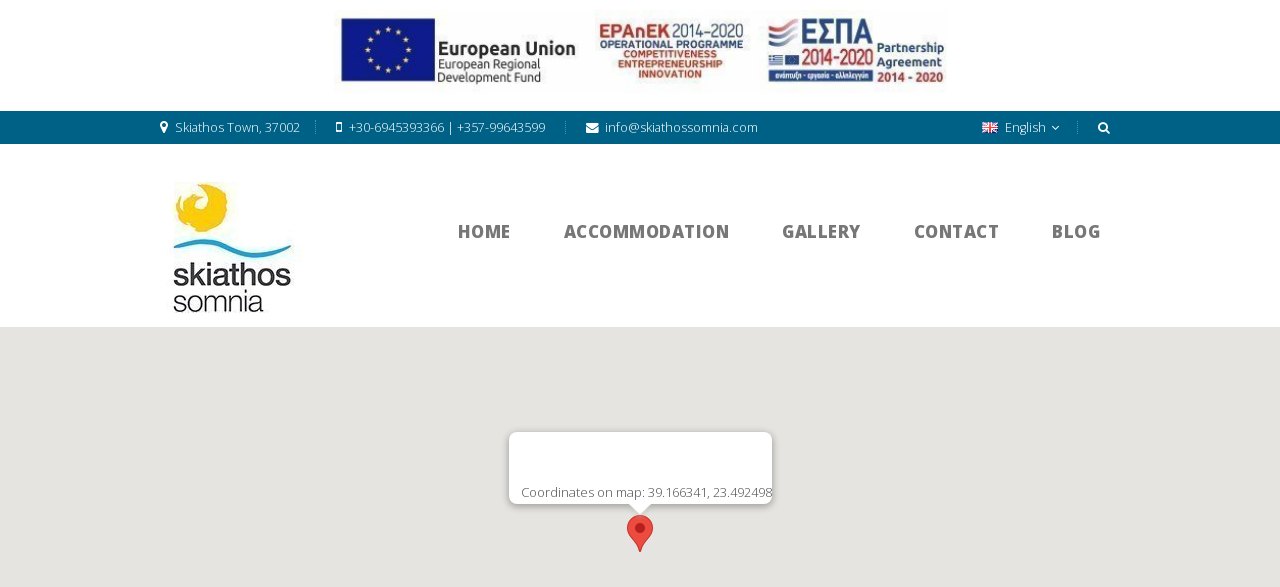

--- FILE ---
content_type: text/html; charset=UTF-8
request_url: https://skiathossomnia.com/contact/
body_size: 12824
content:

<!DOCTYPE html>
<!--[if IE 8 ]>    <html class="ie8" lang="en-US"> <![endif]-->
<!--[if IE 9 ]>    <html class="ie9" lang="en-US"> <![endif]-->
<!--[if (gt IE 9)|!(IE)]><!--> <html lang="en-US"> <!--<![endif]-->
	<head>
		<title>Skiathos Somnia | Hotel Apartments in Skiathos</title>
		<meta name="description" content="" />
		<link type="image/x-icon" rel="icon" href="https://skiathossomnia.com/wp-content/themes/wpnation/favicon.ico"  /> 
		<meta name="viewport" content="width=device-width, initial-scale=1.0">				
		<meta name='robots' content='max-image-preview:large' />
<link rel="alternate" hreflang="en-us" href="https://skiathossomnia.com/contact/" />
<link rel="alternate" hreflang="el" href="https://skiathossomnia.com/el/%ce%b5%cf%80%ce%b9%ce%ba%ce%bf%ce%b9%ce%bd%cf%89%ce%bd%ce%af%ce%b1/" />
<link rel="alternate" hreflang="x-default" href="https://skiathossomnia.com/contact/" />
<link rel='dns-prefetch' href='//maps.googleapis.com' />
<link rel='dns-prefetch' href='//fonts.googleapis.com' />
<link rel="alternate" type="application/rss+xml" title="Skiathos Somnia | Hotel Apartments in Skiathos &raquo; Feed" href="https://skiathossomnia.com/feed/" />
<link rel="alternate" type="application/rss+xml" title="Skiathos Somnia | Hotel Apartments in Skiathos &raquo; Comments Feed" href="https://skiathossomnia.com/comments/feed/" />
<link rel="alternate" type="application/rss+xml" title="Skiathos Somnia | Hotel Apartments in Skiathos &raquo; Contact Comments Feed" href="https://skiathossomnia.com/contact/feed/" />
<link rel="alternate" title="oEmbed (JSON)" type="application/json+oembed" href="https://skiathossomnia.com/wp-json/oembed/1.0/embed?url=https%3A%2F%2Fskiathossomnia.com%2Fcontact%2F" />
<link rel="alternate" title="oEmbed (XML)" type="text/xml+oembed" href="https://skiathossomnia.com/wp-json/oembed/1.0/embed?url=https%3A%2F%2Fskiathossomnia.com%2Fcontact%2F&#038;format=xml" />
<style id='wp-img-auto-sizes-contain-inline-css' type='text/css'>
img:is([sizes=auto i],[sizes^="auto," i]){contain-intrinsic-size:3000px 1500px}
/*# sourceURL=wp-img-auto-sizes-contain-inline-css */
</style>
<style id='wp-emoji-styles-inline-css' type='text/css'>

	img.wp-smiley, img.emoji {
		display: inline !important;
		border: none !important;
		box-shadow: none !important;
		height: 1em !important;
		width: 1em !important;
		margin: 0 0.07em !important;
		vertical-align: -0.1em !important;
		background: none !important;
		padding: 0 !important;
	}
/*# sourceURL=wp-emoji-styles-inline-css */
</style>
<link rel='stylesheet' id='wp-block-library-css' href='https://skiathossomnia.com/wp-includes/css/dist/block-library/style.min.css?ver=6.9' type='text/css' media='all' />
<style id='global-styles-inline-css' type='text/css'>
:root{--wp--preset--aspect-ratio--square: 1;--wp--preset--aspect-ratio--4-3: 4/3;--wp--preset--aspect-ratio--3-4: 3/4;--wp--preset--aspect-ratio--3-2: 3/2;--wp--preset--aspect-ratio--2-3: 2/3;--wp--preset--aspect-ratio--16-9: 16/9;--wp--preset--aspect-ratio--9-16: 9/16;--wp--preset--color--black: #000000;--wp--preset--color--cyan-bluish-gray: #abb8c3;--wp--preset--color--white: #ffffff;--wp--preset--color--pale-pink: #f78da7;--wp--preset--color--vivid-red: #cf2e2e;--wp--preset--color--luminous-vivid-orange: #ff6900;--wp--preset--color--luminous-vivid-amber: #fcb900;--wp--preset--color--light-green-cyan: #7bdcb5;--wp--preset--color--vivid-green-cyan: #00d084;--wp--preset--color--pale-cyan-blue: #8ed1fc;--wp--preset--color--vivid-cyan-blue: #0693e3;--wp--preset--color--vivid-purple: #9b51e0;--wp--preset--gradient--vivid-cyan-blue-to-vivid-purple: linear-gradient(135deg,rgb(6,147,227) 0%,rgb(155,81,224) 100%);--wp--preset--gradient--light-green-cyan-to-vivid-green-cyan: linear-gradient(135deg,rgb(122,220,180) 0%,rgb(0,208,130) 100%);--wp--preset--gradient--luminous-vivid-amber-to-luminous-vivid-orange: linear-gradient(135deg,rgb(252,185,0) 0%,rgb(255,105,0) 100%);--wp--preset--gradient--luminous-vivid-orange-to-vivid-red: linear-gradient(135deg,rgb(255,105,0) 0%,rgb(207,46,46) 100%);--wp--preset--gradient--very-light-gray-to-cyan-bluish-gray: linear-gradient(135deg,rgb(238,238,238) 0%,rgb(169,184,195) 100%);--wp--preset--gradient--cool-to-warm-spectrum: linear-gradient(135deg,rgb(74,234,220) 0%,rgb(151,120,209) 20%,rgb(207,42,186) 40%,rgb(238,44,130) 60%,rgb(251,105,98) 80%,rgb(254,248,76) 100%);--wp--preset--gradient--blush-light-purple: linear-gradient(135deg,rgb(255,206,236) 0%,rgb(152,150,240) 100%);--wp--preset--gradient--blush-bordeaux: linear-gradient(135deg,rgb(254,205,165) 0%,rgb(254,45,45) 50%,rgb(107,0,62) 100%);--wp--preset--gradient--luminous-dusk: linear-gradient(135deg,rgb(255,203,112) 0%,rgb(199,81,192) 50%,rgb(65,88,208) 100%);--wp--preset--gradient--pale-ocean: linear-gradient(135deg,rgb(255,245,203) 0%,rgb(182,227,212) 50%,rgb(51,167,181) 100%);--wp--preset--gradient--electric-grass: linear-gradient(135deg,rgb(202,248,128) 0%,rgb(113,206,126) 100%);--wp--preset--gradient--midnight: linear-gradient(135deg,rgb(2,3,129) 0%,rgb(40,116,252) 100%);--wp--preset--font-size--small: 13px;--wp--preset--font-size--medium: 20px;--wp--preset--font-size--large: 36px;--wp--preset--font-size--x-large: 42px;--wp--preset--spacing--20: 0.44rem;--wp--preset--spacing--30: 0.67rem;--wp--preset--spacing--40: 1rem;--wp--preset--spacing--50: 1.5rem;--wp--preset--spacing--60: 2.25rem;--wp--preset--spacing--70: 3.38rem;--wp--preset--spacing--80: 5.06rem;--wp--preset--shadow--natural: 6px 6px 9px rgba(0, 0, 0, 0.2);--wp--preset--shadow--deep: 12px 12px 50px rgba(0, 0, 0, 0.4);--wp--preset--shadow--sharp: 6px 6px 0px rgba(0, 0, 0, 0.2);--wp--preset--shadow--outlined: 6px 6px 0px -3px rgb(255, 255, 255), 6px 6px rgb(0, 0, 0);--wp--preset--shadow--crisp: 6px 6px 0px rgb(0, 0, 0);}:where(.is-layout-flex){gap: 0.5em;}:where(.is-layout-grid){gap: 0.5em;}body .is-layout-flex{display: flex;}.is-layout-flex{flex-wrap: wrap;align-items: center;}.is-layout-flex > :is(*, div){margin: 0;}body .is-layout-grid{display: grid;}.is-layout-grid > :is(*, div){margin: 0;}:where(.wp-block-columns.is-layout-flex){gap: 2em;}:where(.wp-block-columns.is-layout-grid){gap: 2em;}:where(.wp-block-post-template.is-layout-flex){gap: 1.25em;}:where(.wp-block-post-template.is-layout-grid){gap: 1.25em;}.has-black-color{color: var(--wp--preset--color--black) !important;}.has-cyan-bluish-gray-color{color: var(--wp--preset--color--cyan-bluish-gray) !important;}.has-white-color{color: var(--wp--preset--color--white) !important;}.has-pale-pink-color{color: var(--wp--preset--color--pale-pink) !important;}.has-vivid-red-color{color: var(--wp--preset--color--vivid-red) !important;}.has-luminous-vivid-orange-color{color: var(--wp--preset--color--luminous-vivid-orange) !important;}.has-luminous-vivid-amber-color{color: var(--wp--preset--color--luminous-vivid-amber) !important;}.has-light-green-cyan-color{color: var(--wp--preset--color--light-green-cyan) !important;}.has-vivid-green-cyan-color{color: var(--wp--preset--color--vivid-green-cyan) !important;}.has-pale-cyan-blue-color{color: var(--wp--preset--color--pale-cyan-blue) !important;}.has-vivid-cyan-blue-color{color: var(--wp--preset--color--vivid-cyan-blue) !important;}.has-vivid-purple-color{color: var(--wp--preset--color--vivid-purple) !important;}.has-black-background-color{background-color: var(--wp--preset--color--black) !important;}.has-cyan-bluish-gray-background-color{background-color: var(--wp--preset--color--cyan-bluish-gray) !important;}.has-white-background-color{background-color: var(--wp--preset--color--white) !important;}.has-pale-pink-background-color{background-color: var(--wp--preset--color--pale-pink) !important;}.has-vivid-red-background-color{background-color: var(--wp--preset--color--vivid-red) !important;}.has-luminous-vivid-orange-background-color{background-color: var(--wp--preset--color--luminous-vivid-orange) !important;}.has-luminous-vivid-amber-background-color{background-color: var(--wp--preset--color--luminous-vivid-amber) !important;}.has-light-green-cyan-background-color{background-color: var(--wp--preset--color--light-green-cyan) !important;}.has-vivid-green-cyan-background-color{background-color: var(--wp--preset--color--vivid-green-cyan) !important;}.has-pale-cyan-blue-background-color{background-color: var(--wp--preset--color--pale-cyan-blue) !important;}.has-vivid-cyan-blue-background-color{background-color: var(--wp--preset--color--vivid-cyan-blue) !important;}.has-vivid-purple-background-color{background-color: var(--wp--preset--color--vivid-purple) !important;}.has-black-border-color{border-color: var(--wp--preset--color--black) !important;}.has-cyan-bluish-gray-border-color{border-color: var(--wp--preset--color--cyan-bluish-gray) !important;}.has-white-border-color{border-color: var(--wp--preset--color--white) !important;}.has-pale-pink-border-color{border-color: var(--wp--preset--color--pale-pink) !important;}.has-vivid-red-border-color{border-color: var(--wp--preset--color--vivid-red) !important;}.has-luminous-vivid-orange-border-color{border-color: var(--wp--preset--color--luminous-vivid-orange) !important;}.has-luminous-vivid-amber-border-color{border-color: var(--wp--preset--color--luminous-vivid-amber) !important;}.has-light-green-cyan-border-color{border-color: var(--wp--preset--color--light-green-cyan) !important;}.has-vivid-green-cyan-border-color{border-color: var(--wp--preset--color--vivid-green-cyan) !important;}.has-pale-cyan-blue-border-color{border-color: var(--wp--preset--color--pale-cyan-blue) !important;}.has-vivid-cyan-blue-border-color{border-color: var(--wp--preset--color--vivid-cyan-blue) !important;}.has-vivid-purple-border-color{border-color: var(--wp--preset--color--vivid-purple) !important;}.has-vivid-cyan-blue-to-vivid-purple-gradient-background{background: var(--wp--preset--gradient--vivid-cyan-blue-to-vivid-purple) !important;}.has-light-green-cyan-to-vivid-green-cyan-gradient-background{background: var(--wp--preset--gradient--light-green-cyan-to-vivid-green-cyan) !important;}.has-luminous-vivid-amber-to-luminous-vivid-orange-gradient-background{background: var(--wp--preset--gradient--luminous-vivid-amber-to-luminous-vivid-orange) !important;}.has-luminous-vivid-orange-to-vivid-red-gradient-background{background: var(--wp--preset--gradient--luminous-vivid-orange-to-vivid-red) !important;}.has-very-light-gray-to-cyan-bluish-gray-gradient-background{background: var(--wp--preset--gradient--very-light-gray-to-cyan-bluish-gray) !important;}.has-cool-to-warm-spectrum-gradient-background{background: var(--wp--preset--gradient--cool-to-warm-spectrum) !important;}.has-blush-light-purple-gradient-background{background: var(--wp--preset--gradient--blush-light-purple) !important;}.has-blush-bordeaux-gradient-background{background: var(--wp--preset--gradient--blush-bordeaux) !important;}.has-luminous-dusk-gradient-background{background: var(--wp--preset--gradient--luminous-dusk) !important;}.has-pale-ocean-gradient-background{background: var(--wp--preset--gradient--pale-ocean) !important;}.has-electric-grass-gradient-background{background: var(--wp--preset--gradient--electric-grass) !important;}.has-midnight-gradient-background{background: var(--wp--preset--gradient--midnight) !important;}.has-small-font-size{font-size: var(--wp--preset--font-size--small) !important;}.has-medium-font-size{font-size: var(--wp--preset--font-size--medium) !important;}.has-large-font-size{font-size: var(--wp--preset--font-size--large) !important;}.has-x-large-font-size{font-size: var(--wp--preset--font-size--x-large) !important;}
/*# sourceURL=global-styles-inline-css */
</style>

<style id='classic-theme-styles-inline-css' type='text/css'>
/*! This file is auto-generated */
.wp-block-button__link{color:#fff;background-color:#32373c;border-radius:9999px;box-shadow:none;text-decoration:none;padding:calc(.667em + 2px) calc(1.333em + 2px);font-size:1.125em}.wp-block-file__button{background:#32373c;color:#fff;text-decoration:none}
/*# sourceURL=/wp-includes/css/classic-themes.min.css */
</style>
<link rel='stylesheet' id='contact-form-7-css' href='https://skiathossomnia.com/wp-content/plugins/contact-form-7/includes/css/styles.css?ver=6.1.4' type='text/css' media='all' />
<link rel='stylesheet' id='nation-calendar-style-css' href='https://skiathossomnia.com/wp-content/plugins/nation-booking/includes/css/calendar-style.css?ver=6.9' type='text/css' media='all' />
<link rel='stylesheet' id='rs-plugin-settings-css' href='https://skiathossomnia.com/wp-content/plugins/revslider/public/assets/css/rs6.css?ver=6.4.3' type='text/css' media='all' />
<style id='rs-plugin-settings-inline-css' type='text/css'>
.tp-caption a{color:#ff7302;text-shadow:none;-webkit-transition:all 0.2s ease-out;-moz-transition:all 0.2s ease-out;-o-transition:all 0.2s ease-out;-ms-transition:all 0.2s ease-out}.tp-caption a:hover{color:#ffa902}
/*# sourceURL=rs-plugin-settings-inline-css */
</style>
<link rel='stylesheet' id='wpml-legacy-dropdown-0-css' href='//skiathossomnia.com/wp-content/plugins/sitepress-multilingual-cms/templates/language-switchers/legacy-dropdown/style.min.css?ver=1' type='text/css' media='all' />
<style id='wpml-legacy-dropdown-0-inline-css' type='text/css'>
.wpml-ls-statics-shortcode_actions, .wpml-ls-statics-shortcode_actions .wpml-ls-sub-menu, .wpml-ls-statics-shortcode_actions a {border-color:#0099FF;}.wpml-ls-statics-shortcode_actions a {color:#444444;background-color:#ffffff;}.wpml-ls-statics-shortcode_actions a:hover,.wpml-ls-statics-shortcode_actions a:focus {color:#000000;background-color:#eeeeee;}.wpml-ls-statics-shortcode_actions .wpml-ls-current-language>a {color:#444444;background-color:#ffffff;}.wpml-ls-statics-shortcode_actions .wpml-ls-current-language:hover>a, .wpml-ls-statics-shortcode_actions .wpml-ls-current-language>a:focus {color:#000000;background-color:#eeeeee;}
/*# sourceURL=wpml-legacy-dropdown-0-inline-css */
</style>
<link rel='stylesheet' id='wpml-menu-item-0-css' href='//skiathossomnia.com/wp-content/plugins/sitepress-multilingual-cms/templates/language-switchers/menu-item/style.min.css?ver=1' type='text/css' media='all' />
<link rel='stylesheet' id='bookingcalendar-css' href='https://skiathossomnia.com/wp-content/themes/wpnation-child/css/booking-calendar-pro.css?ver=6.9' type='text/css' media='all' />
<link rel='stylesheet' id='settings-css' href='https://skiathossomnia.com/wp-content/themes/wpnation-child/css/settings.css?ver=6.9' type='text/css' media='all' />
<link rel='stylesheet' id='style-css' href='https://skiathossomnia.com/wp-content/themes/wpnation-child/style.css?ver=6.9' type='text/css' media='all' />
<link rel='stylesheet' id='options-css' href='https://skiathossomnia.com/wp-content/themes/wpnation-child/css/options.css?ver=6.9' type='text/css' media='all' />
<link rel='stylesheet' id='mytheme-opensans-css' href='https://fonts.googleapis.com/css?family=Open+Sans%3A300%2C400%2C800&#038;ver=6.9' type='text/css' media='all' />
<script type="text/javascript" src="https://skiathossomnia.com/wp-includes/js/jquery/jquery.min.js?ver=3.7.1" id="jquery-core-js"></script>
<script type="text/javascript" src="https://skiathossomnia.com/wp-includes/js/jquery/jquery-migrate.min.js?ver=3.4.1" id="jquery-migrate-js"></script>
<script type="text/javascript" src="https://skiathossomnia.com/wp-content/plugins/revslider/public/assets/js/rbtools.min.js?ver=6.4.3" id="tp-tools-js"></script>
<script type="text/javascript" src="https://skiathossomnia.com/wp-content/plugins/revslider/public/assets/js/rs6.min.js?ver=6.4.3" id="revmin-js"></script>
<script type="text/javascript" src="//skiathossomnia.com/wp-content/plugins/sitepress-multilingual-cms/templates/language-switchers/legacy-dropdown/script.min.js?ver=1" id="wpml-legacy-dropdown-0-js"></script>
<script type="text/javascript" src="https://maps.googleapis.com/maps/api/js?key=AIzaSyBZNsuNm6tDcIhW8IVZMHygsB-PhkZSvHo&amp;sensor=false&amp;ver=6.9" id="google-maps-js"></script>
<script type="text/javascript" src="https://skiathossomnia.com/wp-includes/js/jquery/ui/core.min.js?ver=1.13.3" id="jquery-ui-core-js"></script>
<script type="text/javascript" src="https://skiathossomnia.com/wp-includes/js/jquery/ui/datepicker.min.js?ver=1.13.3" id="jquery-ui-datepicker-js"></script>
<script type="text/javascript" id="jquery-ui-datepicker-js-after">
/* <![CDATA[ */
jQuery(function(jQuery){jQuery.datepicker.setDefaults({"closeText":"Close","currentText":"Today","monthNames":["January","February","March","April","May","June","July","August","September","October","November","December"],"monthNamesShort":["Jan","Feb","Mar","Apr","May","Jun","Jul","Aug","Sep","Oct","Nov","Dec"],"nextText":"Next","prevText":"Previous","dayNames":["Sunday","Monday","Tuesday","Wednesday","Thursday","Friday","Saturday"],"dayNamesShort":["Sun","Mon","Tue","Wed","Thu","Fri","Sat"],"dayNamesMin":["S","M","T","W","T","F","S"],"dateFormat":"MM d, yy","firstDay":1,"isRTL":false});});
//# sourceURL=jquery-ui-datepicker-js-after
/* ]]> */
</script>
<script type="text/javascript" src="https://skiathossomnia.com/wp-content/themes/wpnation/js/smoothScroll.js?ver=1.2.1" id="smoothscroll-js"></script>
<script type="text/javascript" src="https://skiathossomnia.com/wp-content/themes/wpnation/js/jflickrfeed.js?ver=3.0" id="jflickrfeed-js"></script>
<script type="text/javascript" src="https://skiathossomnia.com/wp-content/themes/wpnation/js/retina.js?ver=3.0" id="retina-js"></script>
<script type="text/javascript" id="allscript-js-extra">
/* <![CDATA[ */
var nationOption = {"menuColor":"#006187","primaryColor":"#dbaf00","mainSlider":"1","bookingCalendar":"1","templatePath":"https://skiathossomnia.com/wp-content/themes/wpnation","showMap":"1","mapCenter":"39.166341,23.492498","mapZoom":"15","mapType":"HYBRID","mapMarker":"39.166341,23.492498","mapTitle":"Skiathos Somnia","findusAddress":"Coordinates on map: 39.166341, 23.492498","dateformat":"european","monthShortNames":"Jan,Feb,Mar,Apr,May,Jun,Jul,Aug,Sep,Oct,Nov,Dec","monthLongNames":"January,February,March,April,May,June,July,August,September,October,November,December","dayShortNames":"Sun,Mon,Tue,Wed,Thu,Fri,Sat","dayLongNames":"Sunday,Monday,Tuesday,Wednesday,Thursday,Friday,Saturday","dayMicroNames":"Su,Mo,Tu,We,Th,Fr,Sa","emailMismatch":"Emails that you entered mismatch, please try to enter it again"};
//# sourceURL=allscript-js-extra
/* ]]> */
</script>
<script type="text/javascript" src="https://skiathossomnia.com/wp-content/themes/wpnation/js/allscript.js?ver=1.0" id="allscript-js"></script>
<script type="text/javascript" id="wpml-browser-redirect-js-extra">
/* <![CDATA[ */
var wpml_browser_redirect_params = {"pageLanguage":"en","languageUrls":{"en_us":"https://skiathossomnia.com/contact/","en":"https://skiathossomnia.com/contact/","us":"https://skiathossomnia.com/contact/","el":"https://skiathossomnia.com/el/%ce%b5%cf%80%ce%b9%ce%ba%ce%bf%ce%b9%ce%bd%cf%89%ce%bd%ce%af%ce%b1/"},"cookie":{"name":"_icl_visitor_lang_js","domain":"skiathossomnia.com","path":"/","expiration":24}};
//# sourceURL=wpml-browser-redirect-js-extra
/* ]]> */
</script>
<script type="text/javascript" src="https://skiathossomnia.com/wp-content/plugins/sitepress-multilingual-cms/dist/js/browser-redirect/app.js?ver=4.5.13" id="wpml-browser-redirect-js"></script>
<link rel="https://api.w.org/" href="https://skiathossomnia.com/wp-json/" /><link rel="alternate" title="JSON" type="application/json" href="https://skiathossomnia.com/wp-json/wp/v2/pages/23" /><link rel="EditURI" type="application/rsd+xml" title="RSD" href="https://skiathossomnia.com/xmlrpc.php?rsd" />
<meta name="generator" content="WordPress 6.9" />
<link rel="canonical" href="https://skiathossomnia.com/contact/" />
<link rel='shortlink' href='https://skiathossomnia.com/?p=23' />
<meta name="generator" content="WPML ver:4.5.13 stt:1,13;" />
<meta name="generator" content="Powered by Slider Revolution 6.4.3 - responsive, Mobile-Friendly Slider Plugin for WordPress with comfortable drag and drop interface." />
<script type="text/javascript">function setREVStartSize(e){
			//window.requestAnimationFrame(function() {				 
				window.RSIW = window.RSIW===undefined ? window.innerWidth : window.RSIW;	
				window.RSIH = window.RSIH===undefined ? window.innerHeight : window.RSIH;	
				try {								
					var pw = document.getElementById(e.c).parentNode.offsetWidth,
						newh;
					pw = pw===0 || isNaN(pw) ? window.RSIW : pw;
					e.tabw = e.tabw===undefined ? 0 : parseInt(e.tabw);
					e.thumbw = e.thumbw===undefined ? 0 : parseInt(e.thumbw);
					e.tabh = e.tabh===undefined ? 0 : parseInt(e.tabh);
					e.thumbh = e.thumbh===undefined ? 0 : parseInt(e.thumbh);
					e.tabhide = e.tabhide===undefined ? 0 : parseInt(e.tabhide);
					e.thumbhide = e.thumbhide===undefined ? 0 : parseInt(e.thumbhide);
					e.mh = e.mh===undefined || e.mh=="" || e.mh==="auto" ? 0 : parseInt(e.mh,0);		
					if(e.layout==="fullscreen" || e.l==="fullscreen") 						
						newh = Math.max(e.mh,window.RSIH);					
					else{					
						e.gw = Array.isArray(e.gw) ? e.gw : [e.gw];
						for (var i in e.rl) if (e.gw[i]===undefined || e.gw[i]===0) e.gw[i] = e.gw[i-1];					
						e.gh = e.el===undefined || e.el==="" || (Array.isArray(e.el) && e.el.length==0)? e.gh : e.el;
						e.gh = Array.isArray(e.gh) ? e.gh : [e.gh];
						for (var i in e.rl) if (e.gh[i]===undefined || e.gh[i]===0) e.gh[i] = e.gh[i-1];
											
						var nl = new Array(e.rl.length),
							ix = 0,						
							sl;					
						e.tabw = e.tabhide>=pw ? 0 : e.tabw;
						e.thumbw = e.thumbhide>=pw ? 0 : e.thumbw;
						e.tabh = e.tabhide>=pw ? 0 : e.tabh;
						e.thumbh = e.thumbhide>=pw ? 0 : e.thumbh;					
						for (var i in e.rl) nl[i] = e.rl[i]<window.RSIW ? 0 : e.rl[i];
						sl = nl[0];									
						for (var i in nl) if (sl>nl[i] && nl[i]>0) { sl = nl[i]; ix=i;}															
						var m = pw>(e.gw[ix]+e.tabw+e.thumbw) ? 1 : (pw-(e.tabw+e.thumbw)) / (e.gw[ix]);					
						newh =  (e.gh[ix] * m) + (e.tabh + e.thumbh);
					}				
					if(window.rs_init_css===undefined) window.rs_init_css = document.head.appendChild(document.createElement("style"));					
					document.getElementById(e.c).height = newh+"px";
					window.rs_init_css.innerHTML += "#"+e.c+"_wrapper { height: "+newh+"px }";				
				} catch(e){
					console.log("Failure at Presize of Slider:" + e)
				}					   
			//});
		  };</script>
 
		<script type="text/javascript">
  var _gaq = _gaq || [];
  _gaq.push(['_setAccount', 'UA-41375343-1']);
  _gaq.push(['_trackPageview']);

  (function() {
    var ga = document.createElement('script'); ga.type = 'text/javascript'; ga.async = true;
    ga.src = ('https:' == document.location.protocol ? 'https://ssl' : 'http://www') + '.google-analytics.com/ga.js';
    var s = document.getElementsByTagName('script')[0]; s.parentNode.insertBefore(ga, s);
  })();
</script>
	</head>
	<body id="to-top" class="wp-singular page-template page-template-contact page-template-contact-php page page-id-23 wp-theme-wpnation wp-child-theme-wpnation-child">
						
		<div id="wrapper">
		<!--GREECE ACTION-->
		<div style="max-width:613px; margin:10px auto;">
				<a href="/wp-content/uploads/extras/tourism_en.pdf" target="_blank"><img alt="Skiathos Somnia" src="/wp-content/uploads/extras/banner_en.jpg" style="width:100%"></a>
				</div>
		<!--GREECE ACTION END-->
			<!-- BEGIN HEADER -->
			<header id="main-page-header-wrap" class=''>
				
				
				
								 
				<!-- BEGIN TOP INFO BAR -->
				<div id="headcontainer">
					<div id="top-sticky-bar" class="container">
						<div id="sticky-top-bar">
							<div id="top-contact-wrap">
								<!-- BEGIN TOP CONTACT INFO -->
								<div id="top-street-address"><span class="icon-map-marker"></span>Skiathos Town, 37002</div>
								<div id="top-phone"><span class="icon-mobile-phone"></span>+30-6945393366 | +357-99643599</div>
								<div id="top-email"><span class="icon-envelope"></span> <a href="/cdn-cgi/l/email-protection" class="__cf_email__" data-cfemail="9bf2f5fdf4dbe8f0f2faeff3f4e8e8f4f6f5f2fab5f8f4f6">[email&#160;protected]</a></div>
								<!-- END TOP CONTACT INFO -->
								<!--<a href="" id="header-reservation-button"></a>-->
								
								<div id="top-search" ><span class="icon-search"></span>
									<div id="top-search-window-wrap"><form role="search" method="get" id="searchform" class="searchform" action="https://skiathossomnia.com/" >
    <div><label class="screen-reader-text" for="s">Search for:</label>
    <input type="text" value="" name="s" id="s" />
    <button type="submit" id="searchsubmit"><span class="icon-search"></span></button>
    </div>
    </form></div>
								</div>
								
																
								<!-- BEGIN TOP LANGUAGES SELECTOR -->
								
								
								<div id="top-language-select">
									<ul class="dropdown">
										<li>
											<a href="#">
																								<img src="https://skiathossomnia.com/wp-content/themes/wpnation/images/languages/en.png" class="country-flag"> English <span class="icon-angle-down"></span>
																							</a>
											
											<!-- BEGIN LANGUAGE MENU -->
											 
										
											<ul class="sub_menu">
																							<li class="menu-item menu-item-type-custom menu-item-object-custom">
													<a href="https://skiathossomnia.com/contact/"> 
														<img src="https://skiathossomnia.com/wp-content/plugins/sitepress-multilingual-cms/res/flags/en.png" class="country-flag">English													</a>
												</li>
																							<li class="menu-item menu-item-type-custom menu-item-object-custom">
													<a href="https://skiathossomnia.com/el/%ce%b5%cf%80%ce%b9%ce%ba%ce%bf%ce%b9%ce%bd%cf%89%ce%bd%ce%af%ce%b1/"> 
														<img src="https://skiathossomnia.com/wp-content/plugins/sitepress-multilingual-cms/res/flags/el.png" class="country-flag">Ελληνικα													</a>
												</li>
																						</ul>
											
												
											<!-- END LANGUAGE MENU -->
										</li>
									</ul>
								</div>
								
																
								<!-- END TOP LANGUAGES SELECTOR -->
								
	
								
							</div>
						</div>
					</div>
										
				</div>
				<!-- END TOP INFO BAR -->
				
							
				<!-- BEGIN LOGO AND NAVIGATION WRAP -->
				<div id="logocontainer" class="container">
					<div id="top-logo-menu-wrap" class="sixteen columns clearfix">
						<div class="three columns" id="top-logo-wrap">
					
							<!-- MAIN LOGO -->
							<a href="https://skiathossomnia.com"><img src="https://skiathossomnia.com/wp-content/uploads/2014/12/skiathos-logo-final.jpg" id="main-logo" /><img src="https://skiathossomnia.com/wp-content/uploads/2015/01/skiathos-logo-final.jpg" id="main-logo-min" /></a>
						</div>
					
						<div class="thirteen columns" id="top-navigation-menu-wrap">
					
							<!-- BEGIN MAIN MOBILE NAVIGATION -->
							<ul id="mobile-navigation-menu"><li><span class="icon-reorder"></span><ul id="mobile-navigation-menu-list"><li class="menu-item menu-item-type-post_type menu-item-object-page menu-item-home menu-item-57"><a href="https://skiathossomnia.com/">Home</a></li>
<li class="menu-item menu-item-type-post_type menu-item-object-page menu-item-56"><a href="https://skiathossomnia.com/accommodation/">Accommodation</a></li>
<li class="menu-item menu-item-type-post_type menu-item-object-page menu-item-296"><a href="https://skiathossomnia.com/gallery/">Gallery</a></li>
<li class="menu-item menu-item-type-post_type menu-item-object-page current-menu-item page_item page-item-23 current_page_item menu-item-58"><a href="https://skiathossomnia.com/contact/">Contact</a></li>
<li class="menu-item menu-item-type-post_type menu-item-object-page menu-item-755"><a href="https://skiathossomnia.com/blog/">Blog</a></li>
</ul></li></ul>	
							<!-- END MAIN MOBILE NAVIGATION -->
						
							<!-- BEGIN MAIN NAVIGATION -->
							<ul id="top-navigation-menu" class="dropdown menu"><li class="menu-item menu-item-type-post_type menu-item-object-page menu-item-home"><a href="https://skiathossomnia.com/"><div class="top-navigation-content-wrap">Home<span class="under-title">welcome</span></div></a></li>
<li class="menu-item menu-item-type-post_type menu-item-object-page"><a href="https://skiathossomnia.com/accommodation/"><div class="top-navigation-content-wrap">Accommodation<span class="under-title">rates &#038; reservations</span></div></a></li>
<li class="menu-item menu-item-type-post_type menu-item-object-page"><a href="https://skiathossomnia.com/gallery/"><div class="top-navigation-content-wrap">Gallery<span class="under-title">photo stream</span></div></a></li>
<li class="menu-item menu-item-type-post_type menu-item-object-page current-menu-item page_item page-item-23 current_page_item"><a href="https://skiathossomnia.com/contact/"><div class="top-navigation-content-wrap">Contact<span class="under-title">how to find us</span></div></a></li>
<li class="menu-item menu-item-type-post_type menu-item-object-page"><a href="https://skiathossomnia.com/blog/"><div class="top-navigation-content-wrap">Blog<span class="under-title">learn about skiathos</span></div></a></li>
</ul>							
							<!-- END MAIN NAVIGATION -->
							
													</div>
					</div>
				</div>
				<!-- END LOGO AND NAVIGATION WRAP -->
		
			</header>
			<!-- END HEADER -->
	<!-- BEGIN CONTACT PAGE GOOGLE MAPS -->
	<div class="contact-maps-wrap">
				<div id="gmaps"></div>
			</div>
	<!-- END CONTACT PAGE GOOGLE MAPS -->
			
	<!-- BEGIN CONTACT PAGE CONTENT -->
	<div class="container">
		<div class="eleven columns contact-page" id="is-contact-page">
			<div id="contact-form-wrap">
<div class="wpcf7 no-js" id="wpcf7-f748-p23-o1" lang="en-US" dir="ltr" data-wpcf7-id="748">
<div class="screen-reader-response"><p role="status" aria-live="polite" aria-atomic="true"></p> <ul></ul></div>
<form action="/contact/#wpcf7-f748-p23-o1" method="post" class="wpcf7-form init" aria-label="Contact form" novalidate="novalidate" data-status="init">
<fieldset class="hidden-fields-container"><input type="hidden" name="_wpcf7" value="748" /><input type="hidden" name="_wpcf7_version" value="6.1.4" /><input type="hidden" name="_wpcf7_locale" value="en_US" /><input type="hidden" name="_wpcf7_unit_tag" value="wpcf7-f748-p23-o1" /><input type="hidden" name="_wpcf7_container_post" value="23" /><input type="hidden" name="_wpcf7_posted_data_hash" value="" />
</fieldset>
<p><span class="wpcf7-form-control-wrap" data-name="your-name"><input size="40" maxlength="400" class="wpcf7-form-control wpcf7-text wpcf7-validates-as-required" id="name-comments-field" aria-required="true" aria-invalid="false" value="enter your name" type="text" name="your-name" /></span><span class="wpcf7-form-control-wrap" data-name="your-email"><input size="40" maxlength="400" class="wpcf7-form-control wpcf7-email wpcf7-validates-as-required wpcf7-text wpcf7-validates-as-email" id="email-comments-field" aria-required="true" aria-invalid="false" value="enter your email" type="email" name="your-email" /></span><span class="wpcf7-form-control-wrap" data-name="phone"><input size="40" maxlength="400" class="wpcf7-form-control wpcf7-text" id="phone-comments-field" aria-invalid="false" value="enter your phone" type="text" name="phone" /></span><span class="wpcf7-form-control-wrap" data-name="your-message"><textarea cols="40" rows="10" maxlength="2000" class="wpcf7-form-control wpcf7-textarea" id="text-comments-field" aria-invalid="false" name="your-message">enter your message here</textarea></span><br />
<button type="submit" id="submit-button">Send Message <span class="icon-envelope"></span></button>
</p><p style="display: none !important;" class="akismet-fields-container" data-prefix="_wpcf7_ak_"><label>&#916;<textarea name="_wpcf7_ak_hp_textarea" cols="45" rows="8" maxlength="100"></textarea></label><input type="hidden" id="ak_js_1" name="_wpcf7_ak_js" value="118"/><script data-cfasync="false" src="/cdn-cgi/scripts/5c5dd728/cloudflare-static/email-decode.min.js"></script><script>document.getElementById( "ak_js_1" ).setAttribute( "value", ( new Date() ).getTime() );</script></p><div class="wpcf7-response-output" aria-hidden="true"></div>
</form>
</div>
</div>
		</div>
		<div class="four columns offset-by-one contact-sidebar">
			<div class='sidebar-header'>How to find us</div>						<div class="textwidget">
<div class='accordion-widget toggle'>
<div class='accordion-header '><a href='#'><span class='icon-plus'></span>From overseas</a></div><div class='accordion-content '>From May to October, Skiathos receives direct flights, normally under Chartered operations from most major European cities. Amsterdam, Vienna, Copenhagen, Milan, Berlin, Belgrade, Goetenborg, Zurich, Manchester, London, Munich, Oslo, Oysseldorf, Stavanger, Stockholm, Stutgard, ?rontheim, Frankfurt.
Although these flights are geared mostly towards the package tourist, a certain amount of seats are open to independent travellers.
Enquire about flights with your local travel agent.</div>

<div class='accordion-header '><a href='#'><span class='icon-plus'></span>From Athens</a></div><div class='accordion-content '>
Bus connections leave the center of Athens (Kanigos Square) and take passengers to Agios Konstantinos from where hydrofoils and boats leave regularly for the island of Skiathos. The journey time for the bus and hydrofoil is approximately 4 hours in total. The duration for a journey with one’s own car/bus and the ferry (hydrofoils do not take cars, thus resulting in a longer journey time) is approximately 6 hours.

There is also a direct daily flight from Athens to Skiathos with Olympic Air (olympic-airways.com). The flight time is 35 minutes and it is strongly recommended that reservations are made in advance. Tel. 0030 2103530000, 0030 2109666666, 0030 2109369111 - Tel. Skiathos Airport: 0030 2427022948 and 0030 2427022229
</div>

<div class='accordion-header '><a href='#'><span class='icon-plus'></span>Port Police of Ag. Konstantinos</a></div><div class='accordion-content '>
Port Police of Ag. Konstantinos. tel. 0030 2235031759
You can reserve your seat on the bus, through the travel agency "ALKYON" on 97 Akademias Street on Kanigos Square. The telephone numbers for reservations are as follows: 0030210 – 3843202, 003010 3832545, 0030210 – 3843220. www.alkyontravel.com

You can also look at the following sites for boat timetables and on – line reservations: www.hellenicseaways.gr, www.ferries.gr, www.gtp.gr, www.forth-crs.gr, www.greekferries.gr
</div>

<div class='accordion-header '><a href='#'><span class='icon-plus'></span>From Volos</a></div><div class='accordion-content '>
During the summer months, there are ferry and hydrofoil connections between Skiathos and the ports of Volos, Agios Konstantinos, Kimi and Thessaloniki. Volos is the nearest port to Skiathos. Travel time with a hydrofoil takes an hour and a half and with a ferry, the travel time is two and a half hours.

Also there is transportation of hydroplane from Volos harbour every day.
For timetable information and reservations, please contact the following agencies in Volos, on 0030 24210 23415 or 0030 24210 35846.

Port Police of Volos tel. 0030 2421028888
Skiathos agencies can be found on 0030 24270 22209, 0030 24270 22750. Alternatively, this information can be found on – line on www.hellenicseaways.gr, www.greekferries.gr
</div>

<div class='accordion-header '><a href='#'><span class='icon-plus'></span>General Info</a></div><div class='accordion-content '>
Small Crafts:
Skopelos - Alonissos
Departure from port at 9.30 - 10.00
Arrival at 16.00 - 17.00

Round of Skiathos
Departure from port at 9.30 - 10.00
Arrival at 17.00 - 17.30

Stops:
1 hour Lalaria
1 hour Kastro
1 hour Aselinos or Vromolimnos or Pilio
Tsougrias island
Departure from port at 10.00 - 13.00
Arrival at 17.00 - 18.00 (every 60')
Dolphins:

You can access Skiathos by dolphin through the following ports:

Thessaloniki, Volos, Trikeri island, Agios Konstantinos, Alonissos, Skopelos (Glossa), Skopelos, Agios Konstantinos
</div>
</div>
 
 </div>
				
		</div>
	</div>
	<!-- END CONTACT PAGE CONTENT -->
	
	
	<!-- BEGIN FOOTER -->
	<footer>
		<div id="footer-wrap">
			<div class="container">
				<div id="prefooter-wrap">
					
					<!-- BEGIN FIRST FOOTER COLUMN -->
					<div class="five columns">
						<div class='footer-widget'><h2 class="widgettitle">Skiathos Somnia</h2>
			<div class="textwidget"><p>Centrally located in Skiathos town, Skiathos Somnia offers comfortable accommodation in modern studio apartments. It features a large outdoor pool, and a children's pool, with sun beds, umbrellas and a snack bar where breakfast is served.</p>
<p>Somnia studios are air-conditioned, have a terrace with city views and fully equipped kitchen. They include flat screen TV, hairdryer, iron and safe. All areas and rooms are equipped with free Wi-Fi.</p>
<p>A bus station can be found right next to the property. Skiathos Town offers a wide variety of taverns, bars, cafes and shops. Free parking is available near the premises.</p>
</div>
		</div><div class='social-wrap-divider'></div>	
					</div>
					<!-- END FIRST FOOTER COLUMN -->
					
					<!-- BEGIN SECOND FOOTER COLUMN -->
					<div class="five columns">
						<div class='footer-widget'><h2 class="widgettitle">CONTACT INFORMATION</h2>
			<div class="textwidget"><div id="footer-email-wrap"><span id="email-title"><span class="icon-envelope-alt"></span>Email:</span> <span id="email-value"><a href="/cdn-cgi/l/email-protection" class="__cf_email__" data-cfemail="2841464e47685b4341495c40475b5b4745464149064b4745">[email&#160;protected]</a></span><div style="clear:both;"></div></div>
<div id="footer-phone-wrap"><span id="phone-title"><span class="icon-phone"></span>Telephone:</span> <span id="phone-value">0030-6945393366</span><div style="clear:both;"></div></div>
<div id="footer-phone-wrap"><span id="phone-title"><span class="icon-phone"></span>Telephone:</span> <span id="phone-value">00357-99643599</span><div style="clear:both;"></div></div>

<div id="footer-address-wrap"><span id="address-title"><span class="icon-compass"></span>Address</span> <span id="address-value">Skiathos Port, Skiathos Town, 37002, Greece</span><div style="clear:both;"></div></div></div>
		</div><div class='social-wrap-divider'></div><div class='footer-widget'><p><a href='https://www.kayak.com/Skiathos-Hotels-Skiathos-Somnia.2180013.ksp' target='_blank'><img height="150px" src='https://content.r9cdn.net/seo-res/badges/v4/DARK_MEDIUM_TRAVEL_AWARDS.png'/></a></p>
</div><div class='social-wrap-divider'></div>	
					</div>
					<!-- END SECOND FOOTER COLUMN -->
					
					<!-- BEGIN THIRD FOOTER COLUMN -->
					<div class="five columns offset-by-one">
						<div class='footer-widget'><div class='footer-header'>Photo Stream</div>
		<script data-cfasync="false" src="/cdn-cgi/scripts/5c5dd728/cloudflare-static/email-decode.min.js"></script><script type="text/javascript">
		(function($) {
			$(document).ready(function() {
				//Flickr Feed
				$('#flickr-feed').jflickrfeed({
					limit:12,
					qstrings:{ id: '95160598@N04' },
					itemTemplate: 
						'<li>' +
						'<a href="{{image_b}}"><img src="{{image_s}}" alt="{{title}}" /></a>' +
						'</li>',
				});
								
			});
		})( jQuery );
		</script>
		
		<ul id="flickr-feed"></ul><div style='clear:both'></div></div><div class='social-wrap-divider'></div><div class='footer-widget'><div class='footer-header'>Follow us on social media</div><div id='footer-social-wrap'><a href=https://www.facebook.com/SkiathosSomnia class='icon-facebook' target='_blank'></a><a href=https://twitter.com/SkiathosSomnia class='icon-twitter' target='_blank'></a><a href=https://www.flickr.com/photos/95160598@N04/ class='icon-flickr' target='_blank'></a></div></div><div class='social-wrap-divider'></div>					</div>
					<!-- END THIRD FOOTER COLUMN -->
					
					<div style="clear:both"></div>
					
					<!-- BEFIN COPYRIGHT INFO -->
					<div id="copyright-wrap">
						<div id="copyright-text"><p>Copyright © 2015 <a href="http://requestaweb.com" target="_blank">Request a Web</a>. All right reserved.</p></div>
						<div id="copyright-links"><a href="https://skiathossomnia.com/">Home<span class="footer_menu_divider">&nbsp;&nbsp;&#47;&nbsp;&nbsp;</span></a><a href="https://skiathossomnia.com/about_us/">About Us<span class="footer_menu_divider">&nbsp;&nbsp;&#47;&nbsp;&nbsp;</span></a><a href="https://skiathossomnia.com/accommodation/">Accommodation<span class="footer_menu_divider">&nbsp;&nbsp;&#47;&nbsp;&nbsp;</span></a><a href="https://skiathossomnia.com/blog/">Blog<span class="footer_menu_divider">&nbsp;&nbsp;&#47;&nbsp;&nbsp;</span></a><a href="https://skiathossomnia.com/contact/">Contact<span class="footer_menu_divider">&nbsp;&nbsp;&#47;&nbsp;&nbsp;</span></a><a href="https://skiathossomnia.com/terms-conditions/">Terms &#038; Conditions<span class="footer_menu_divider">&nbsp;&nbsp;&#47;&nbsp;&nbsp;</span></a></div>
					</div>
					<!-- END COPYRIGHT INFO -->
				
				</div>
			</div>
		</div>
	</footer>
	<!-- END FOOTER -->
	
	</div>
	<a href="#to-top" id="back-to-top"><span class="icon-chevron-up"></span></a>
	
	<script type="speculationrules">
{"prefetch":[{"source":"document","where":{"and":[{"href_matches":"/*"},{"not":{"href_matches":["/wp-*.php","/wp-admin/*","/wp-content/uploads/*","/wp-content/*","/wp-content/plugins/*","/wp-content/themes/wpnation-child/*","/wp-content/themes/wpnation/*","/*\\?(.+)"]}},{"not":{"selector_matches":"a[rel~=\"nofollow\"]"}},{"not":{"selector_matches":".no-prefetch, .no-prefetch a"}}]},"eagerness":"conservative"}]}
</script>
<script type="text/javascript" src="https://skiathossomnia.com/wp-includes/js/dist/hooks.min.js?ver=dd5603f07f9220ed27f1" id="wp-hooks-js"></script>
<script type="text/javascript" src="https://skiathossomnia.com/wp-includes/js/dist/i18n.min.js?ver=c26c3dc7bed366793375" id="wp-i18n-js"></script>
<script type="text/javascript" id="wp-i18n-js-after">
/* <![CDATA[ */
wp.i18n.setLocaleData( { 'text direction\u0004ltr': [ 'ltr' ] } );
//# sourceURL=wp-i18n-js-after
/* ]]> */
</script>
<script type="text/javascript" src="https://skiathossomnia.com/wp-content/plugins/contact-form-7/includes/swv/js/index.js?ver=6.1.4" id="swv-js"></script>
<script type="text/javascript" id="contact-form-7-js-before">
/* <![CDATA[ */
var wpcf7 = {
    "api": {
        "root": "https:\/\/skiathossomnia.com\/wp-json\/",
        "namespace": "contact-form-7\/v1"
    }
};
//# sourceURL=contact-form-7-js-before
/* ]]> */
</script>
<script type="text/javascript" src="https://skiathossomnia.com/wp-content/plugins/contact-form-7/includes/js/index.js?ver=6.1.4" id="contact-form-7-js"></script>
<script type="text/javascript" id="custom-calendar-js-extra">
/* <![CDATA[ */
var bookingOption = {"ajaxurl":"https://skiathossomnia.com/wp-admin/admin-ajax.php","currency":"\u20ac","available":"available","booked":"booked"};
//# sourceURL=custom-calendar-js-extra
/* ]]> */
</script>
<script type="text/javascript" src="https://skiathossomnia.com/wp-content/plugins/nation-booking/includes/js/calendar-script.js?ver=6.9" id="custom-calendar-js"></script>
<script type="text/javascript" src="https://skiathossomnia.com/wp-includes/js/comment-reply.min.js?ver=6.9" id="comment-reply-js" async="async" data-wp-strategy="async" fetchpriority="low"></script>
<script type="text/javascript" id="icwp-wpsf-notbot-js-extra">
/* <![CDATA[ */
var shield_vars_notbot = {"strings":{"select_action":"Please select an action to perform.","are_you_sure":"Are you sure?","absolutely_sure":"Are you absolutely sure?"},"comps":{"notbot":{"ajax":{"not_bot":{"action":"shield_action","ex":"capture_not_bot","exnonce":"ad4d6e39d5","ajaxurl":"https://skiathossomnia.com/wp-admin/admin-ajax.php","_wpnonce":"735d131d83","_rest_url":"https://skiathossomnia.com/wp-json/shield/v1/action/capture_not_bot?exnonce=ad4d6e39d5&_wpnonce=735d131d83"}},"flags":{"skip":false,"required":true}}}};
//# sourceURL=icwp-wpsf-notbot-js-extra
/* ]]> */
</script>
<script type="text/javascript" src="https://skiathossomnia.com/wp-content/plugins/wp-simple-firewall/assets/dist/shield-notbot.bundle.js?ver=21.0.10&amp;mtime=1768411214" id="icwp-wpsf-notbot-js"></script>
<script defer type="text/javascript" src="https://skiathossomnia.com/wp-content/plugins/akismet/_inc/akismet-frontend.js?ver=1764928241" id="akismet-frontend-js"></script>
<script id="wp-emoji-settings" type="application/json">
{"baseUrl":"https://s.w.org/images/core/emoji/17.0.2/72x72/","ext":".png","svgUrl":"https://s.w.org/images/core/emoji/17.0.2/svg/","svgExt":".svg","source":{"concatemoji":"https://skiathossomnia.com/wp-includes/js/wp-emoji-release.min.js?ver=6.9"}}
</script>
<script type="module">
/* <![CDATA[ */
/*! This file is auto-generated */
const a=JSON.parse(document.getElementById("wp-emoji-settings").textContent),o=(window._wpemojiSettings=a,"wpEmojiSettingsSupports"),s=["flag","emoji"];function i(e){try{var t={supportTests:e,timestamp:(new Date).valueOf()};sessionStorage.setItem(o,JSON.stringify(t))}catch(e){}}function c(e,t,n){e.clearRect(0,0,e.canvas.width,e.canvas.height),e.fillText(t,0,0);t=new Uint32Array(e.getImageData(0,0,e.canvas.width,e.canvas.height).data);e.clearRect(0,0,e.canvas.width,e.canvas.height),e.fillText(n,0,0);const a=new Uint32Array(e.getImageData(0,0,e.canvas.width,e.canvas.height).data);return t.every((e,t)=>e===a[t])}function p(e,t){e.clearRect(0,0,e.canvas.width,e.canvas.height),e.fillText(t,0,0);var n=e.getImageData(16,16,1,1);for(let e=0;e<n.data.length;e++)if(0!==n.data[e])return!1;return!0}function u(e,t,n,a){switch(t){case"flag":return n(e,"\ud83c\udff3\ufe0f\u200d\u26a7\ufe0f","\ud83c\udff3\ufe0f\u200b\u26a7\ufe0f")?!1:!n(e,"\ud83c\udde8\ud83c\uddf6","\ud83c\udde8\u200b\ud83c\uddf6")&&!n(e,"\ud83c\udff4\udb40\udc67\udb40\udc62\udb40\udc65\udb40\udc6e\udb40\udc67\udb40\udc7f","\ud83c\udff4\u200b\udb40\udc67\u200b\udb40\udc62\u200b\udb40\udc65\u200b\udb40\udc6e\u200b\udb40\udc67\u200b\udb40\udc7f");case"emoji":return!a(e,"\ud83e\u1fac8")}return!1}function f(e,t,n,a){let r;const o=(r="undefined"!=typeof WorkerGlobalScope&&self instanceof WorkerGlobalScope?new OffscreenCanvas(300,150):document.createElement("canvas")).getContext("2d",{willReadFrequently:!0}),s=(o.textBaseline="top",o.font="600 32px Arial",{});return e.forEach(e=>{s[e]=t(o,e,n,a)}),s}function r(e){var t=document.createElement("script");t.src=e,t.defer=!0,document.head.appendChild(t)}a.supports={everything:!0,everythingExceptFlag:!0},new Promise(t=>{let n=function(){try{var e=JSON.parse(sessionStorage.getItem(o));if("object"==typeof e&&"number"==typeof e.timestamp&&(new Date).valueOf()<e.timestamp+604800&&"object"==typeof e.supportTests)return e.supportTests}catch(e){}return null}();if(!n){if("undefined"!=typeof Worker&&"undefined"!=typeof OffscreenCanvas&&"undefined"!=typeof URL&&URL.createObjectURL&&"undefined"!=typeof Blob)try{var e="postMessage("+f.toString()+"("+[JSON.stringify(s),u.toString(),c.toString(),p.toString()].join(",")+"));",a=new Blob([e],{type:"text/javascript"});const r=new Worker(URL.createObjectURL(a),{name:"wpTestEmojiSupports"});return void(r.onmessage=e=>{i(n=e.data),r.terminate(),t(n)})}catch(e){}i(n=f(s,u,c,p))}t(n)}).then(e=>{for(const n in e)a.supports[n]=e[n],a.supports.everything=a.supports.everything&&a.supports[n],"flag"!==n&&(a.supports.everythingExceptFlag=a.supports.everythingExceptFlag&&a.supports[n]);var t;a.supports.everythingExceptFlag=a.supports.everythingExceptFlag&&!a.supports.flag,a.supports.everything||((t=a.source||{}).concatemoji?r(t.concatemoji):t.wpemoji&&t.twemoji&&(r(t.twemoji),r(t.wpemoji)))});
//# sourceURL=https://skiathossomnia.com/wp-includes/js/wp-emoji-loader.min.js
/* ]]> */
</script>
	<script src="https://website-widgets.pages.dev/dist/sienna.min.js" defer></script>
  <script defer src="https://static.cloudflareinsights.com/beacon.min.js/vcd15cbe7772f49c399c6a5babf22c1241717689176015" integrity="sha512-ZpsOmlRQV6y907TI0dKBHq9Md29nnaEIPlkf84rnaERnq6zvWvPUqr2ft8M1aS28oN72PdrCzSjY4U6VaAw1EQ==" data-cf-beacon='{"version":"2024.11.0","token":"922b187c3e8f40898c9ec0a7083bfa94","r":1,"server_timing":{"name":{"cfCacheStatus":true,"cfEdge":true,"cfExtPri":true,"cfL4":true,"cfOrigin":true,"cfSpeedBrain":true},"location_startswith":null}}' crossorigin="anonymous"></script>
</body>
</html>

--- FILE ---
content_type: text/css
request_url: https://skiathossomnia.com/wp-content/themes/wpnation-child/style.css?ver=6.9
body_size: -273
content:
/*
 Theme Name:   Nation Child
 Theme URI:    http://themeforest.net
 Description:  Nation Child Theme
 Author:       Ray Basil
 Author URI:   http://themeforest.net
 Template:     wpnation
 Version:      1.2
 Tags:         light, dark, two-columns, right-sidebar, responsive-layout, accessibility-ready
 Text Domain:  nation
*/

@import url("../wpnation/style.css");

/* =Theme customization starts here
-------------------------------------------------------------- */


#information-wrap {
	/*background:none !important;*/
	
}
#main-logo{
margin-top: 0px;
width: 160px;
}
#headcontainer{
margin-bottom: 0px;
}
#top-navigation-menu li{
font-size: 1.2em;
}
#top-navigation-menu li .top-navigation-content-wrap{
font-size: 1em;
}
#top-navigation-menu{
margin-top: 20px;
}
#crumbs{
font-size: 0.45em;
}
.reservation-page-wrap #tabs li{
border: 0px !important;
}
#tabs-content{
border: 0px !important;
}
#aboutus-placeholder{
height: 376px;
}
#top-sticky-bar #top-street-address{
margin-right:15px;
}

#top-search {
margin-right: 0px;
position: relative;
}

--- FILE ---
content_type: text/css
request_url: https://skiathossomnia.com/wp-content/themes/wpnation-child/css/options.css?ver=6.9
body_size: -155
content:
		
		.room-overlay-readmore, .room-overlay-checkavail, .blog-overlay-readmore, .rooms-list-item-price, .modal-footer button,
		.blog-single #submit-button:hover, .contact-page #submit-button:hover, .reservation-page-wrap #submit-button:hover,
		.reservation-content #reservation-step1-button, .reservation-content #reservation-step3-button, .step4-return-home, 
		.reservation-content .ui-state-highlight, .room-reservation-select, table th, .button-alt, .color-highlight, .accordion-header.show span, #blog-page-navigation-wrap .current {
			background-color:#dbaf00		}
		#blog-page-navigation-wrap .current {
			border-color:#dbaf00		}
		#book-button {
			background-color:#dbaf00;
			border-color:#dbaf00		}
		.reservation-page-wrap #room-price, .reservation-page-wrap #tabs li#current a, #room-features .icon-star, 
		ul.list.painted span, .accordion-header a:hover, .accordion-header.show a {
			color:#dbaf00		}
		.blog-single #submit-button, .contact-page #submit-button, .reservation-page-wrap #submit-button {
			border-color:#dbaf00;
			color:#dbaf00;
		}
		.sidebar-header {
			border-bottom-color:#dbaf00;
			color:#dbaf00;
		}
		.button-alt:hover {
			outline-color:#dbaf00;
		}
		.button-standard {
			color:#dbaf00 !important;
			border-color:#dbaf00		}
		.button-standard:hover {
			background-color:#dbaf00		}
		blockquote {
			border-left-color:#dbaf00		}
		
				
		#headcontainer {
			background-color:#006187		}
		#footer-wrap {
					border-top:0px;
			background-color:#006187 !important
		}
		footer:before {
			content:'\a0 ';
			display:block;
			height:8px;
			width:100%;
			background-color:rgba(0, 97, 135, 0.55) !important;
		}
		#top-navigation-menu .sub_menu li a:hover { color: #006187 !important }
		#footer-wrap { margin-top:0px; }
		#about-us-content a { background-color: #006187 }
		#top-navigation-menu .sub_menu { border-top-color: #006187 }
		#top-navigation-menu .submenu-arrow-wrap .top-submenu-arrow { border-bottom-color: #006187 }
		
		